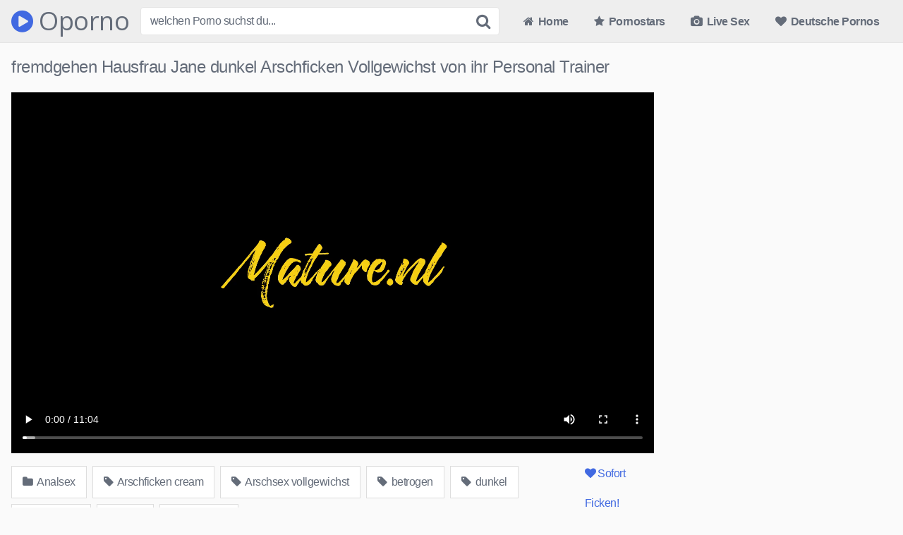

--- FILE ---
content_type: text/html; charset=UTF-8
request_url: https://oporno.net/fremdgehen-hausfrau-jane-dunkel-arschficken-vollgewichst-von-ihr-personal-trainer-276218
body_size: 14606
content:
<!DOCTYPE html>




<html dir="ltr" lang="de-DE" prefix="og: https://ogp.me/ns#" itemscope itemtype="https://schema.org/BlogPosting">
<head>
<meta charset="UTF-8">
<meta content='width=device-width, initial-scale=1.0, maximum-scale=1.0, user-scalable=0' name='viewport' />
<link rel="profile" href="https://gmpg.org/xfn/11">
<link rel="icon" href="https://oporno.net/favicon.ico">

<!-- Meta social networks -->

<!-- Meta Facebook -->
<meta property="fb:app_id" 			   content="966242223397117" />
<meta property="og:url"                content="https://oporno.net/fremdgehen-hausfrau-jane-dunkel-arschficken-vollgewichst-von-ihr-personal-trainer-276218" />
<meta property="og:type"               content="article" />
<meta property="og:title"              content="fremdgehen Hausfrau Jane dunkel Arschficken Vollgewichst von ihr Personal Trainer" />
<meta property="og:description"        content="fremdgehen Hausfrau Jane dunkel Arschficken Vollgewichst von ihr Personal Trainer" />
<meta property="og:image"              content="https://oporno.net/wp-content/uploads/2022/09/fremdgehen-hausfrau-jane-dunkel-arschficken-vollgewichst-von-ihr-personal-trainer.jpg" />
<meta property="og:image:width" 	   content="200" />
<meta property="og:image:height" 	   content="200" />

<!-- Meta Twitter -->
<meta name="twitter:card" content="summary">
<!--<meta name="twitter:site" content="@site_username">-->
<meta name="twitter:title" content="fremdgehen Hausfrau Jane dunkel Arschficken Vollgewichst von ihr Personal Trainer">
<meta name="twitter:description" content="fremdgehen Hausfrau Jane dunkel Arschficken Vollgewichst von ihr Personal Trainer">
<!--<meta name="twitter:creator" content="@creator_username">-->
<meta name="twitter:image" content="https://oporno.net/wp-content/uploads/2022/09/fremdgehen-hausfrau-jane-dunkel-arschficken-vollgewichst-von-ihr-personal-trainer.jpg">
<!--<meta name="twitter:domain" content="YourDomain.com">-->
<!-- Temp style -->

<style>
            @import url(https://fonts.googleapis.com/css?family=Open+Sans);
        .site-title a {        
        font-family: Open Sans;
        font-size: 36px;
    }
    .site-branding .logo img {
        max-width: 300px;
        max-height: 120px;
        margin-top: 0px;
        margin-left: 0px;
    }
    a,
    .site-title a i,
    .thumb-block:hover .rating-bar i,
    .categories-list .thumb-block:hover .entry-header .cat-title:before,
    .required,    
    .top-bar i:hover,
    #site-navigation > ul > li:hover > a,
    #site-navigation > ul > li:focus > a,
    #site-navigation > ul > li.current_page_item > a,
    #site-navigation > ul > li.current-menu-item > a,
    #site-navigation ul ul li a:hover,
    #filters .filters-select:after,
    .morelink i,
    .site-branding .header-search input#searchsubmit:hover,
    #filters .filters-select,
    #filters .filters-options span:hover a,
    a.tag-cloud-link:hover,
    .template-actors li a:hover,
    .video-tags a.label:hover,
    a.tag-cloud-link:focus,
    .template-actors li a:focus,
    .video-tags a.label:focus,
    .main-navigation li.my-area i,
    .thumb-block:hover .photos-count i
    .more-videos {
        color: #4169E1;
    }
    button,
    .button,
    input[type="button"],
    input[type="reset"],
    /*input[type="submit"],*/
    .label
    body #filters .label.secondary.active,
    .label.secondary:hover,    
    .widget_categories ul li a:hover,
    .comment-reply-link,    
    span.post-like a.disabled:hover,
    .sharing-buttons i:hover {
        border-color: #4169E1!important;
        background-color: #4169E1!important;
    }
    .rating-bar-meter,
    .vjs-play-progress,
    .bx-wrapper .bx-controls-direction a {
        background-color: #4169E1!important;
    }
    #video-tabs button.tab-link.active,
    .title-block,
    .widget-title,
    .page-title,
    .page .entry-title,
    .comments-title,
    .comment-reply-title,
    .morelink:hover,
    input[type="text"]:focus,
    input[type="email"]:focus,
    input[type="url"]:focus,
    input[type="password"]:focus,
    input[type="search"]:focus,
    input[type="number"]:focus,
    input[type="tel"]:focus,
    input[type="range"]:focus,
    input[type="date"]:focus,
    input[type="month"]:focus,
    input[type="week"]:focus,
    input[type="time"]:focus,
    input[type="datetime"]:focus,
    input[type="datetime-local"]:focus,
    input[type="color"]:focus,
    textarea:focus,
    .thumb-block:hover .post-thumbnail img,
    .no-thumb:hover,
    a.tag-cloud-link:hover,
    .template-actors li a:hover,
    .video-tags a.label:hover {
        border-color: #4169E1!important;
    }
    
    .logo-watermark-img {
        max-width: px;
    }

             .logo_maintain_display img {
            -webkit-filter: saturate(0);
	        filter: saturate(0);
        }
    
    .thumb-block .inner-border::after {
        -webkit-box-shadow: inset 0px 0px 0px 0px #4169E1;
        -moz-box-shadow: inset 0px 0px 0px 0px #4169E1;
        box-shadow: inset 0px 0px 0px 0px #4169E1;
    }
    .thumb-block .inner-border:hover::after {
        -webkit-box-shadow: inset 0px 0px 0px 3px #4169E1;
        -moz-box-shadow: inset 0px 0px 0px 3px #4169E1;
        box-shadow: inset 0px 0px 0px 3px #4169E1;
    }

    /* Small desktops ----------- */
    @media only screen  and (min-width : 64.001em) and (max-width : 84em) {
        #main .thumb-block {
            width: 20%!important;
        }
    }

    /* Desktops and laptops ----------- */
    @media only screen  and (min-width : 84.001em) {
        #main .thumb-block {
            width: 20%!important;
        }
    }
    
</style>
<!-- Google Analytics -->

<!-- Meta Verification -->
<meta name="google-site-verification" content="79ODvl5PI5t4Y_qOjZlqx5XtBXr4bq7bGpJ_AzKQXsc" />
<title>fremdgehen Hausfrau Jane dunkel Arschficken Vollgewichst von ihr Personal Trainer - oporno.net</title>

		<!-- All in One SEO 4.6.9.1 - aioseo.com -->
		<meta name="robots" content="max-snippet:-1, max-image-preview:large, max-video-preview:-1" />
		<link rel="canonical" href="https://oporno.net/fremdgehen-hausfrau-jane-dunkel-arschficken-vollgewichst-von-ihr-personal-trainer-276218" />
		<meta name="generator" content="All in One SEO (AIOSEO) 4.6.9.1" />
		<meta property="og:locale" content="de_DE" />
		<meta property="og:site_name" content="oPorno - Gratis Pornos und kostenlose Porno Videos ohne Anmelden | Gratis Pornos und kostenlose Porno Videos ohne Anmelden" />
		<meta property="og:type" content="article" />
		<meta property="og:title" content="fremdgehen Hausfrau Jane dunkel Arschficken Vollgewichst von ihr Personal Trainer - oporno.net" />
		<meta property="og:url" content="https://oporno.net/fremdgehen-hausfrau-jane-dunkel-arschficken-vollgewichst-von-ihr-personal-trainer-276218" />
		<meta property="article:published_time" content="2022-09-22T19:03:49+00:00" />
		<meta property="article:modified_time" content="2022-09-22T19:03:49+00:00" />
		<meta name="twitter:card" content="summary" />
		<meta name="twitter:title" content="fremdgehen Hausfrau Jane dunkel Arschficken Vollgewichst von ihr Personal Trainer - oporno.net" />
		<meta name="google" content="nositelinkssearchbox" />
		<script type="application/ld+json" class="aioseo-schema">
			{"@context":"https:\/\/schema.org","@graph":[{"@type":"Article","@id":"https:\/\/oporno.net\/fremdgehen-hausfrau-jane-dunkel-arschficken-vollgewichst-von-ihr-personal-trainer-276218#article","name":"fremdgehen Hausfrau Jane dunkel Arschficken Vollgewichst von ihr Personal Trainer - oporno.net","headline":"fremdgehen Hausfrau Jane dunkel Arschficken Vollgewichst von ihr Personal Trainer","author":{"@id":"https:\/\/oporno.net\/author\/tuber#author"},"publisher":{"@id":"https:\/\/oporno.net\/#organization"},"datePublished":"2022-09-22T19:03:49+02:00","dateModified":"2022-09-22T19:03:49+02:00","articleSection":"Analsex, Arschficken cream, Arschsex vollgewichst, betrogen, dunkel, Hausfrau, jane, Poposex, Video","mainEntityOfPage":{"@id":"https:\/\/oporno.net\/fremdgehen-hausfrau-jane-dunkel-arschficken-vollgewichst-von-ihr-personal-trainer-276218#webpage"},"isPartOf":{"@id":"https:\/\/oporno.net\/fremdgehen-hausfrau-jane-dunkel-arschficken-vollgewichst-von-ihr-personal-trainer-276218#webpage"},"image":{"@type":"ImageObject","url":"https:\/\/oporno.net\/wp-content\/uploads\/2022\/09\/fremdgehen-hausfrau-jane-dunkel-arschficken-vollgewichst-von-ihr-personal-trainer.jpg","@id":"https:\/\/oporno.net\/fremdgehen-hausfrau-jane-dunkel-arschficken-vollgewichst-von-ihr-personal-trainer-276218\/#articleImage","width":600,"height":337}},{"@type":"BreadcrumbList","@id":"https:\/\/oporno.net\/fremdgehen-hausfrau-jane-dunkel-arschficken-vollgewichst-von-ihr-personal-trainer-276218#breadcrumblist","itemListElement":[{"@type":"ListItem","@id":"https:\/\/oporno.net\/#listItem","position":1,"name":"Zu Hause"}]},{"@type":"Organization","@id":"https:\/\/oporno.net\/#organization","name":"Oporno","description":"Gratis Pornos und kostenlose Porno Videos ohne Anmelden","url":"https:\/\/oporno.net\/","logo":{"@type":"ImageObject","url":"https:\/\/oporno.net\/wp-content\/uploads\/2019\/02\/favicon.jpg","@id":"https:\/\/oporno.net\/fremdgehen-hausfrau-jane-dunkel-arschficken-vollgewichst-von-ihr-personal-trainer-276218\/#organizationLogo","width":28,"height":33},"image":{"@id":"https:\/\/oporno.net\/fremdgehen-hausfrau-jane-dunkel-arschficken-vollgewichst-von-ihr-personal-trainer-276218\/#organizationLogo"}},{"@type":"WebPage","@id":"https:\/\/oporno.net\/fremdgehen-hausfrau-jane-dunkel-arschficken-vollgewichst-von-ihr-personal-trainer-276218#webpage","url":"https:\/\/oporno.net\/fremdgehen-hausfrau-jane-dunkel-arschficken-vollgewichst-von-ihr-personal-trainer-276218","name":"fremdgehen Hausfrau Jane dunkel Arschficken Vollgewichst von ihr Personal Trainer - oporno.net","inLanguage":"de-DE","isPartOf":{"@id":"https:\/\/oporno.net\/#website"},"breadcrumb":{"@id":"https:\/\/oporno.net\/fremdgehen-hausfrau-jane-dunkel-arschficken-vollgewichst-von-ihr-personal-trainer-276218#breadcrumblist"},"author":"https:\/\/oporno.net\/fremdgehen-hausfrau-jane-dunkel-arschficken-vollgewichst-von-ihr-personal-trainer-276218#author","creator":"https:\/\/oporno.net\/fremdgehen-hausfrau-jane-dunkel-arschficken-vollgewichst-von-ihr-personal-trainer-276218#author","image":{"@type":"ImageObject","url":"https:\/\/oporno.net\/wp-content\/uploads\/2022\/09\/fremdgehen-hausfrau-jane-dunkel-arschficken-vollgewichst-von-ihr-personal-trainer.jpg","@id":"https:\/\/oporno.net\/fremdgehen-hausfrau-jane-dunkel-arschficken-vollgewichst-von-ihr-personal-trainer-276218\/#mainImage","width":600,"height":337},"primaryImageOfPage":{"@id":"https:\/\/oporno.net\/fremdgehen-hausfrau-jane-dunkel-arschficken-vollgewichst-von-ihr-personal-trainer-276218#mainImage"},"datePublished":"2022-09-22T19:03:49+02:00","dateModified":"2022-09-22T19:03:49+02:00"},{"@type":"WebSite","@id":"https:\/\/oporno.net\/#website","url":"https:\/\/oporno.net\/","name":"oPorno - Gratis Pornos und kostenlose Porno Videos ohne Anmelden","description":"Gratis Pornos und kostenlose Porno Videos ohne Anmelden","inLanguage":"de-DE","publisher":{"@id":"https:\/\/oporno.net\/#organization"}}]}
		</script>
		<!-- All in One SEO -->

<link rel="alternate" type="application/rss+xml" title="oPorno - Gratis Pornos und kostenlose Porno Videos ohne Anmelden &raquo; Feed" href="https://oporno.net/feed" />
<link rel="alternate" type="application/rss+xml" title="oPorno - Gratis Pornos und kostenlose Porno Videos ohne Anmelden &raquo; Kommentar-Feed" href="https://oporno.net/comments/feed" />
<script type="text/javascript">
/* <![CDATA[ */
window._wpemojiSettings = {"baseUrl":"https:\/\/s.w.org\/images\/core\/emoji\/14.0.0\/72x72\/","ext":".png","svgUrl":"https:\/\/s.w.org\/images\/core\/emoji\/14.0.0\/svg\/","svgExt":".svg","source":{"concatemoji":"https:\/\/oporno.net\/wp-includes\/js\/wp-emoji-release.min.js?ver=6.4.1"}};
/*! This file is auto-generated */
!function(i,n){var o,s,e;function c(e){try{var t={supportTests:e,timestamp:(new Date).valueOf()};sessionStorage.setItem(o,JSON.stringify(t))}catch(e){}}function p(e,t,n){e.clearRect(0,0,e.canvas.width,e.canvas.height),e.fillText(t,0,0);var t=new Uint32Array(e.getImageData(0,0,e.canvas.width,e.canvas.height).data),r=(e.clearRect(0,0,e.canvas.width,e.canvas.height),e.fillText(n,0,0),new Uint32Array(e.getImageData(0,0,e.canvas.width,e.canvas.height).data));return t.every(function(e,t){return e===r[t]})}function u(e,t,n){switch(t){case"flag":return n(e,"\ud83c\udff3\ufe0f\u200d\u26a7\ufe0f","\ud83c\udff3\ufe0f\u200b\u26a7\ufe0f")?!1:!n(e,"\ud83c\uddfa\ud83c\uddf3","\ud83c\uddfa\u200b\ud83c\uddf3")&&!n(e,"\ud83c\udff4\udb40\udc67\udb40\udc62\udb40\udc65\udb40\udc6e\udb40\udc67\udb40\udc7f","\ud83c\udff4\u200b\udb40\udc67\u200b\udb40\udc62\u200b\udb40\udc65\u200b\udb40\udc6e\u200b\udb40\udc67\u200b\udb40\udc7f");case"emoji":return!n(e,"\ud83e\udef1\ud83c\udffb\u200d\ud83e\udef2\ud83c\udfff","\ud83e\udef1\ud83c\udffb\u200b\ud83e\udef2\ud83c\udfff")}return!1}function f(e,t,n){var r="undefined"!=typeof WorkerGlobalScope&&self instanceof WorkerGlobalScope?new OffscreenCanvas(300,150):i.createElement("canvas"),a=r.getContext("2d",{willReadFrequently:!0}),o=(a.textBaseline="top",a.font="600 32px Arial",{});return e.forEach(function(e){o[e]=t(a,e,n)}),o}function t(e){var t=i.createElement("script");t.src=e,t.defer=!0,i.head.appendChild(t)}"undefined"!=typeof Promise&&(o="wpEmojiSettingsSupports",s=["flag","emoji"],n.supports={everything:!0,everythingExceptFlag:!0},e=new Promise(function(e){i.addEventListener("DOMContentLoaded",e,{once:!0})}),new Promise(function(t){var n=function(){try{var e=JSON.parse(sessionStorage.getItem(o));if("object"==typeof e&&"number"==typeof e.timestamp&&(new Date).valueOf()<e.timestamp+604800&&"object"==typeof e.supportTests)return e.supportTests}catch(e){}return null}();if(!n){if("undefined"!=typeof Worker&&"undefined"!=typeof OffscreenCanvas&&"undefined"!=typeof URL&&URL.createObjectURL&&"undefined"!=typeof Blob)try{var e="postMessage("+f.toString()+"("+[JSON.stringify(s),u.toString(),p.toString()].join(",")+"));",r=new Blob([e],{type:"text/javascript"}),a=new Worker(URL.createObjectURL(r),{name:"wpTestEmojiSupports"});return void(a.onmessage=function(e){c(n=e.data),a.terminate(),t(n)})}catch(e){}c(n=f(s,u,p))}t(n)}).then(function(e){for(var t in e)n.supports[t]=e[t],n.supports.everything=n.supports.everything&&n.supports[t],"flag"!==t&&(n.supports.everythingExceptFlag=n.supports.everythingExceptFlag&&n.supports[t]);n.supports.everythingExceptFlag=n.supports.everythingExceptFlag&&!n.supports.flag,n.DOMReady=!1,n.readyCallback=function(){n.DOMReady=!0}}).then(function(){return e}).then(function(){var e;n.supports.everything||(n.readyCallback(),(e=n.source||{}).concatemoji?t(e.concatemoji):e.wpemoji&&e.twemoji&&(t(e.twemoji),t(e.wpemoji)))}))}((window,document),window._wpemojiSettings);
/* ]]> */
</script>
<style id='wp-emoji-styles-inline-css' type='text/css'>

	img.wp-smiley, img.emoji {
		display: inline !important;
		border: none !important;
		box-shadow: none !important;
		height: 1em !important;
		width: 1em !important;
		margin: 0 0.07em !important;
		vertical-align: -0.1em !important;
		background: none !important;
		padding: 0 !important;
	}
</style>
<link rel='stylesheet' id='wp-block-library-css' href='https://oporno.net/wp-includes/css/dist/block-library/style.min.css?ver=6.4.1' type='text/css' media='all' />
<style id='classic-theme-styles-inline-css' type='text/css'>
/*! This file is auto-generated */
.wp-block-button__link{color:#fff;background-color:#32373c;border-radius:9999px;box-shadow:none;text-decoration:none;padding:calc(.667em + 2px) calc(1.333em + 2px);font-size:1.125em}.wp-block-file__button{background:#32373c;color:#fff;text-decoration:none}
</style>
<style id='global-styles-inline-css' type='text/css'>
body{--wp--preset--color--black: #000000;--wp--preset--color--cyan-bluish-gray: #abb8c3;--wp--preset--color--white: #ffffff;--wp--preset--color--pale-pink: #f78da7;--wp--preset--color--vivid-red: #cf2e2e;--wp--preset--color--luminous-vivid-orange: #ff6900;--wp--preset--color--luminous-vivid-amber: #fcb900;--wp--preset--color--light-green-cyan: #7bdcb5;--wp--preset--color--vivid-green-cyan: #00d084;--wp--preset--color--pale-cyan-blue: #8ed1fc;--wp--preset--color--vivid-cyan-blue: #0693e3;--wp--preset--color--vivid-purple: #9b51e0;--wp--preset--gradient--vivid-cyan-blue-to-vivid-purple: linear-gradient(135deg,rgba(6,147,227,1) 0%,rgb(155,81,224) 100%);--wp--preset--gradient--light-green-cyan-to-vivid-green-cyan: linear-gradient(135deg,rgb(122,220,180) 0%,rgb(0,208,130) 100%);--wp--preset--gradient--luminous-vivid-amber-to-luminous-vivid-orange: linear-gradient(135deg,rgba(252,185,0,1) 0%,rgba(255,105,0,1) 100%);--wp--preset--gradient--luminous-vivid-orange-to-vivid-red: linear-gradient(135deg,rgba(255,105,0,1) 0%,rgb(207,46,46) 100%);--wp--preset--gradient--very-light-gray-to-cyan-bluish-gray: linear-gradient(135deg,rgb(238,238,238) 0%,rgb(169,184,195) 100%);--wp--preset--gradient--cool-to-warm-spectrum: linear-gradient(135deg,rgb(74,234,220) 0%,rgb(151,120,209) 20%,rgb(207,42,186) 40%,rgb(238,44,130) 60%,rgb(251,105,98) 80%,rgb(254,248,76) 100%);--wp--preset--gradient--blush-light-purple: linear-gradient(135deg,rgb(255,206,236) 0%,rgb(152,150,240) 100%);--wp--preset--gradient--blush-bordeaux: linear-gradient(135deg,rgb(254,205,165) 0%,rgb(254,45,45) 50%,rgb(107,0,62) 100%);--wp--preset--gradient--luminous-dusk: linear-gradient(135deg,rgb(255,203,112) 0%,rgb(199,81,192) 50%,rgb(65,88,208) 100%);--wp--preset--gradient--pale-ocean: linear-gradient(135deg,rgb(255,245,203) 0%,rgb(182,227,212) 50%,rgb(51,167,181) 100%);--wp--preset--gradient--electric-grass: linear-gradient(135deg,rgb(202,248,128) 0%,rgb(113,206,126) 100%);--wp--preset--gradient--midnight: linear-gradient(135deg,rgb(2,3,129) 0%,rgb(40,116,252) 100%);--wp--preset--font-size--small: 13px;--wp--preset--font-size--medium: 20px;--wp--preset--font-size--large: 36px;--wp--preset--font-size--x-large: 42px;--wp--preset--spacing--20: 0.44rem;--wp--preset--spacing--30: 0.67rem;--wp--preset--spacing--40: 1rem;--wp--preset--spacing--50: 1.5rem;--wp--preset--spacing--60: 2.25rem;--wp--preset--spacing--70: 3.38rem;--wp--preset--spacing--80: 5.06rem;--wp--preset--shadow--natural: 6px 6px 9px rgba(0, 0, 0, 0.2);--wp--preset--shadow--deep: 12px 12px 50px rgba(0, 0, 0, 0.4);--wp--preset--shadow--sharp: 6px 6px 0px rgba(0, 0, 0, 0.2);--wp--preset--shadow--outlined: 6px 6px 0px -3px rgba(255, 255, 255, 1), 6px 6px rgba(0, 0, 0, 1);--wp--preset--shadow--crisp: 6px 6px 0px rgba(0, 0, 0, 1);}:where(.is-layout-flex){gap: 0.5em;}:where(.is-layout-grid){gap: 0.5em;}body .is-layout-flow > .alignleft{float: left;margin-inline-start: 0;margin-inline-end: 2em;}body .is-layout-flow > .alignright{float: right;margin-inline-start: 2em;margin-inline-end: 0;}body .is-layout-flow > .aligncenter{margin-left: auto !important;margin-right: auto !important;}body .is-layout-constrained > .alignleft{float: left;margin-inline-start: 0;margin-inline-end: 2em;}body .is-layout-constrained > .alignright{float: right;margin-inline-start: 2em;margin-inline-end: 0;}body .is-layout-constrained > .aligncenter{margin-left: auto !important;margin-right: auto !important;}body .is-layout-constrained > :where(:not(.alignleft):not(.alignright):not(.alignfull)){max-width: var(--wp--style--global--content-size);margin-left: auto !important;margin-right: auto !important;}body .is-layout-constrained > .alignwide{max-width: var(--wp--style--global--wide-size);}body .is-layout-flex{display: flex;}body .is-layout-flex{flex-wrap: wrap;align-items: center;}body .is-layout-flex > *{margin: 0;}body .is-layout-grid{display: grid;}body .is-layout-grid > *{margin: 0;}:where(.wp-block-columns.is-layout-flex){gap: 2em;}:where(.wp-block-columns.is-layout-grid){gap: 2em;}:where(.wp-block-post-template.is-layout-flex){gap: 1.25em;}:where(.wp-block-post-template.is-layout-grid){gap: 1.25em;}.has-black-color{color: var(--wp--preset--color--black) !important;}.has-cyan-bluish-gray-color{color: var(--wp--preset--color--cyan-bluish-gray) !important;}.has-white-color{color: var(--wp--preset--color--white) !important;}.has-pale-pink-color{color: var(--wp--preset--color--pale-pink) !important;}.has-vivid-red-color{color: var(--wp--preset--color--vivid-red) !important;}.has-luminous-vivid-orange-color{color: var(--wp--preset--color--luminous-vivid-orange) !important;}.has-luminous-vivid-amber-color{color: var(--wp--preset--color--luminous-vivid-amber) !important;}.has-light-green-cyan-color{color: var(--wp--preset--color--light-green-cyan) !important;}.has-vivid-green-cyan-color{color: var(--wp--preset--color--vivid-green-cyan) !important;}.has-pale-cyan-blue-color{color: var(--wp--preset--color--pale-cyan-blue) !important;}.has-vivid-cyan-blue-color{color: var(--wp--preset--color--vivid-cyan-blue) !important;}.has-vivid-purple-color{color: var(--wp--preset--color--vivid-purple) !important;}.has-black-background-color{background-color: var(--wp--preset--color--black) !important;}.has-cyan-bluish-gray-background-color{background-color: var(--wp--preset--color--cyan-bluish-gray) !important;}.has-white-background-color{background-color: var(--wp--preset--color--white) !important;}.has-pale-pink-background-color{background-color: var(--wp--preset--color--pale-pink) !important;}.has-vivid-red-background-color{background-color: var(--wp--preset--color--vivid-red) !important;}.has-luminous-vivid-orange-background-color{background-color: var(--wp--preset--color--luminous-vivid-orange) !important;}.has-luminous-vivid-amber-background-color{background-color: var(--wp--preset--color--luminous-vivid-amber) !important;}.has-light-green-cyan-background-color{background-color: var(--wp--preset--color--light-green-cyan) !important;}.has-vivid-green-cyan-background-color{background-color: var(--wp--preset--color--vivid-green-cyan) !important;}.has-pale-cyan-blue-background-color{background-color: var(--wp--preset--color--pale-cyan-blue) !important;}.has-vivid-cyan-blue-background-color{background-color: var(--wp--preset--color--vivid-cyan-blue) !important;}.has-vivid-purple-background-color{background-color: var(--wp--preset--color--vivid-purple) !important;}.has-black-border-color{border-color: var(--wp--preset--color--black) !important;}.has-cyan-bluish-gray-border-color{border-color: var(--wp--preset--color--cyan-bluish-gray) !important;}.has-white-border-color{border-color: var(--wp--preset--color--white) !important;}.has-pale-pink-border-color{border-color: var(--wp--preset--color--pale-pink) !important;}.has-vivid-red-border-color{border-color: var(--wp--preset--color--vivid-red) !important;}.has-luminous-vivid-orange-border-color{border-color: var(--wp--preset--color--luminous-vivid-orange) !important;}.has-luminous-vivid-amber-border-color{border-color: var(--wp--preset--color--luminous-vivid-amber) !important;}.has-light-green-cyan-border-color{border-color: var(--wp--preset--color--light-green-cyan) !important;}.has-vivid-green-cyan-border-color{border-color: var(--wp--preset--color--vivid-green-cyan) !important;}.has-pale-cyan-blue-border-color{border-color: var(--wp--preset--color--pale-cyan-blue) !important;}.has-vivid-cyan-blue-border-color{border-color: var(--wp--preset--color--vivid-cyan-blue) !important;}.has-vivid-purple-border-color{border-color: var(--wp--preset--color--vivid-purple) !important;}.has-vivid-cyan-blue-to-vivid-purple-gradient-background{background: var(--wp--preset--gradient--vivid-cyan-blue-to-vivid-purple) !important;}.has-light-green-cyan-to-vivid-green-cyan-gradient-background{background: var(--wp--preset--gradient--light-green-cyan-to-vivid-green-cyan) !important;}.has-luminous-vivid-amber-to-luminous-vivid-orange-gradient-background{background: var(--wp--preset--gradient--luminous-vivid-amber-to-luminous-vivid-orange) !important;}.has-luminous-vivid-orange-to-vivid-red-gradient-background{background: var(--wp--preset--gradient--luminous-vivid-orange-to-vivid-red) !important;}.has-very-light-gray-to-cyan-bluish-gray-gradient-background{background: var(--wp--preset--gradient--very-light-gray-to-cyan-bluish-gray) !important;}.has-cool-to-warm-spectrum-gradient-background{background: var(--wp--preset--gradient--cool-to-warm-spectrum) !important;}.has-blush-light-purple-gradient-background{background: var(--wp--preset--gradient--blush-light-purple) !important;}.has-blush-bordeaux-gradient-background{background: var(--wp--preset--gradient--blush-bordeaux) !important;}.has-luminous-dusk-gradient-background{background: var(--wp--preset--gradient--luminous-dusk) !important;}.has-pale-ocean-gradient-background{background: var(--wp--preset--gradient--pale-ocean) !important;}.has-electric-grass-gradient-background{background: var(--wp--preset--gradient--electric-grass) !important;}.has-midnight-gradient-background{background: var(--wp--preset--gradient--midnight) !important;}.has-small-font-size{font-size: var(--wp--preset--font-size--small) !important;}.has-medium-font-size{font-size: var(--wp--preset--font-size--medium) !important;}.has-large-font-size{font-size: var(--wp--preset--font-size--large) !important;}.has-x-large-font-size{font-size: var(--wp--preset--font-size--x-large) !important;}
.wp-block-navigation a:where(:not(.wp-element-button)){color: inherit;}
:where(.wp-block-post-template.is-layout-flex){gap: 1.25em;}:where(.wp-block-post-template.is-layout-grid){gap: 1.25em;}
:where(.wp-block-columns.is-layout-flex){gap: 2em;}:where(.wp-block-columns.is-layout-grid){gap: 2em;}
.wp-block-pullquote{font-size: 1.5em;line-height: 1.6;}
</style>
<link rel='stylesheet' id='pure-css' href='https://oporno.net/wp-content/plugins/autocomplete-wizard/css/pure.css?ver=6.4.1' type='text/css' media='all' />
<link rel='stylesheet' id='wpst-font-awesome-css' href='https://oporno.net/wp-content/themes/kingtube/assets/stylesheets/font-awesome/css/font-awesome.min.css?ver=4.7.0' type='text/css' media='all' />
<link rel='stylesheet' id='wpst-style-css' href='https://oporno.net/wp-content/themes/kingtube/style.css?ver=1.2.4' type='text/css' media='all' />
<script type="text/javascript" src="https://oporno.net/wp-includes/js/jquery/jquery.min.js?ver=3.7.1" id="jquery-core-js"></script>
<script type="text/javascript" src="https://oporno.net/wp-includes/js/jquery/jquery-migrate.min.js?ver=3.4.1" id="jquery-migrate-js"></script>

<!-- OG: 3.2.4 --><link rel="image_src" href="https://oporno.net/wp-content/uploads/2022/09/fremdgehen-hausfrau-jane-dunkel-arschficken-vollgewichst-von-ihr-personal-trainer.jpg"><meta name="msapplication-TileImage" content="https://oporno.net/wp-content/uploads/2022/09/fremdgehen-hausfrau-jane-dunkel-arschficken-vollgewichst-von-ihr-personal-trainer.jpg">
<meta property="og:image" content="https://oporno.net/wp-content/uploads/2022/09/fremdgehen-hausfrau-jane-dunkel-arschficken-vollgewichst-von-ihr-personal-trainer.jpg"><meta property="og:image:secure_url" content="https://oporno.net/wp-content/uploads/2022/09/fremdgehen-hausfrau-jane-dunkel-arschficken-vollgewichst-von-ihr-personal-trainer.jpg"><meta property="og:image:width" content="600"><meta property="og:image:height" content="337"><meta property="og:image:alt" content="fremdgehen-hausfrau-jane-dunkel-arschficken-vollgewichst-von-ihr-personal-trainer"><meta property="og:image:type" content="image/jpeg"><meta property="og:description" content="fremdgehen Hausfrau Jane dunkel Arschficken Vollgewichst von ihr Personal Trainer"><meta property="og:type" content="video"><meta property="og:locale" content="de_DE"><meta property="og:site_name" content="oPorno - Gratis Pornos und kostenlose Porno Videos ohne Anmelden"><meta property="og:title" content="fremdgehen Hausfrau Jane dunkel Arschficken Vollgewichst von ihr Personal Trainer"><meta property="og:url" content="https://oporno.net/fremdgehen-hausfrau-jane-dunkel-arschficken-vollgewichst-von-ihr-personal-trainer-276218"><meta property="og:updated_time" content="2022-09-22T21:03:49+02:00">
<meta property="article:tag" content="Arschficken cream"><meta property="article:tag" content="Arschsex vollgewichst"><meta property="article:tag" content="betrogen"><meta property="article:tag" content="dunkel"><meta property="article:tag" content="Hausfrau"><meta property="article:tag" content="jane"><meta property="article:tag" content="Poposex"><meta property="article:published_time" content="2022-09-22T19:03:49+00:00"><meta property="article:modified_time" content="2022-09-22T19:03:49+00:00"><meta property="article:section" content="Analsex"><meta property="article:author:username" content="tuber">
<meta property="twitter:partner" content="ogwp"><meta property="twitter:card" content="summary_large_image"><meta property="twitter:image" content="https://oporno.net/wp-content/uploads/2022/09/fremdgehen-hausfrau-jane-dunkel-arschficken-vollgewichst-von-ihr-personal-trainer.jpg"><meta property="twitter:image:alt" content="fremdgehen-hausfrau-jane-dunkel-arschficken-vollgewichst-von-ihr-personal-trainer"><meta property="twitter:title" content="fremdgehen Hausfrau Jane dunkel Arschficken Vollgewichst von ihr Personal Trainer"><meta property="twitter:description" content="fremdgehen Hausfrau Jane dunkel Arschficken Vollgewichst von ihr Personal Trainer"><meta property="twitter:url" content="https://oporno.net/fremdgehen-hausfrau-jane-dunkel-arschficken-vollgewichst-von-ihr-personal-trainer-276218">
<meta itemprop="image" content="https://oporno.net/wp-content/uploads/2022/09/fremdgehen-hausfrau-jane-dunkel-arschficken-vollgewichst-von-ihr-personal-trainer.jpg"><meta itemprop="name" content="fremdgehen Hausfrau Jane dunkel Arschficken Vollgewichst von ihr Personal Trainer"><meta itemprop="description" content="fremdgehen Hausfrau Jane dunkel Arschficken Vollgewichst von ihr Personal Trainer"><meta itemprop="datePublished" content="2022-09-22"><meta itemprop="dateModified" content="2022-09-22T19:03:49+00:00"><meta itemprop="author" content="tuber">
<meta property="profile:username" content="tuber">
<!-- /OG -->

<link rel="https://api.w.org/" href="https://oporno.net/wp-json/" /><link rel="alternate" type="application/json" href="https://oporno.net/wp-json/wp/v2/posts/276218" /><link rel="EditURI" type="application/rsd+xml" title="RSD" href="https://oporno.net/xmlrpc.php?rsd" />
<meta name="generator" content="WordPress 6.4.1" />
<link rel='shortlink' href='https://oporno.net/?p=276218' />
<link rel="alternate" type="application/json+oembed" href="https://oporno.net/wp-json/oembed/1.0/embed?url=https%3A%2F%2Foporno.net%2Ffremdgehen-hausfrau-jane-dunkel-arschficken-vollgewichst-von-ihr-personal-trainer-276218" />
<link rel="alternate" type="text/xml+oembed" href="https://oporno.net/wp-json/oembed/1.0/embed?url=https%3A%2F%2Foporno.net%2Ffremdgehen-hausfrau-jane-dunkel-arschficken-vollgewichst-von-ihr-personal-trainer-276218&#038;format=xml" />
<script id='nitro-telemetry-meta' nitro-exclude>window.NPTelemetryMetadata={missReason: (!window.NITROPACK_STATE ? 'cache not found' : 'hit'),pageType: 'post',isEligibleForOptimization: true,}</script><script id='nitro-generic' nitro-exclude>(()=>{window.NitroPack=window.NitroPack||{coreVersion:"na",isCounted:!1};let e=document.createElement("script");if(e.src="https://nitroscripts.com/AMOVrgUeuEesxGyaEdTuMczKsZTYFzeo",e.async=!0,e.id="nitro-script",document.head.appendChild(e),!window.NitroPack.isCounted){window.NitroPack.isCounted=!0;let t=()=>{navigator.sendBeacon("https://to.getnitropack.com/p",JSON.stringify({siteId:"AMOVrgUeuEesxGyaEdTuMczKsZTYFzeo",url:window.location.href,isOptimized:!!window.IS_NITROPACK,coreVersion:"na",missReason:window.NPTelemetryMetadata?.missReason||"",pageType:window.NPTelemetryMetadata?.pageType||"",isEligibleForOptimization:!!window.NPTelemetryMetadata?.isEligibleForOptimization}))};(()=>{let e=()=>new Promise(e=>{"complete"===document.readyState?e():window.addEventListener("load",e)}),i=()=>new Promise(e=>{document.prerendering?document.addEventListener("prerenderingchange",e,{once:!0}):e()}),a=async()=>{await i(),await e(),t()};a()})(),window.addEventListener("pageshow",e=>{if(e.persisted){let i=document.prerendering||self.performance?.getEntriesByType?.("navigation")[0]?.activationStart>0;"visible"!==document.visibilityState||i||t()}})}})();</script></head>

<body class="post-template-default single single-post postid-276218 single-format-video">
<div id="page">
	<a class="skip-link screen-reader-text" href="#content">Skip to content</a>

	<header id="masthead" class="site-header" role="banner">
		
		<div class="site-branding row">
			<div class="logo">
															<p class="site-title"><a href="https://oporno.net/" rel="home"><i class="fa fa-play-circle"></i> Oporno</a></p>
										
												
			</div>
							<div class="header-search ">
    <form method="get" id="searchform" action="https://oporno.net/">        
                    <input class="input-group-field" value="welchen Porno suchst du..." name="s" id="s" onfocus="if (this.value == 'welchen Porno suchst du...') {this.value = '';}" onblur="if (this.value == '') {this.value = 'welchen Porno suchst du...';}" type="text" />
                
        <input class="fa-input" type="submit" id="searchsubmit" value="&#xf002;" />        
    </form>
</div>
						<div class="clear"></div>

			<nav id="site-navigation" class="main-navigation" role="navigation">
				<div id="head-mobile"></div>
				<div class="button-nav"></div>			
				<ul id="menu-main-menu" class="menu"><li id="menu-item-226740" class="menu-item menu-item-type-custom menu-item-object-custom menu-item-home menu-item-226740"><a href="https://oporno.net/"><i class="fa fa-home"></i> Home</a></li>
<li id="menu-item-226741" class="menu-item menu-item-type-custom menu-item-object-custom menu-item-226741"><a href="https://oporno.net/porno-stars"><i class="fa fa-star"></i> Pornostars</a></li>
<li id="menu-item-68833" class="menu-item menu-item-type-custom menu-item-object-custom menu-item-68833"><a href="https://oporno.net/live-sex"><i class="fa fa-camera"></i> Live Sex</a></li>
<li id="menu-item-288221" class="menu-item menu-item-type-taxonomy menu-item-object-category menu-item-288221"><a href="https://oporno.net/deutsche"><i class="fa fa-heart"></i>  Deutsche Pornos</a></li>
</ul>			</nav><!-- #site-navigation -->
			<div class="clear"></div>

		</div><!-- .site-branding -->
		
		<div class="clear"></div>
		
	</header><!-- #masthead -->

	
	<div id="content" class="site-content row">

		
<div id="primary" class="content-area">
	<main id="main" class="site-main" role="main">

	
<article id="post-276218" class="post-276218 post type-post status-publish format-video has-post-thumbnail hentry category-analsex tag-arschficken-cream tag-arschsex-vollgewichst tag-betrogen tag-dunkel tag-hausfrau tag-jane tag-poposex post_format-post-format-video" itemprop="video" itemscope itemtype="http://schema.org/VideoObject">	

	<header class="entry-header">
		<h1>fremdgehen Hausfrau Jane dunkel Arschficken Vollgewichst von ihr Personal Trainer</h1>	</header><!-- .entry-header -->

	<div class="entry-content">
		
<div class="video-player-area with-sidebar-ads">

    <div class="video-player">
        <meta itemprop="author" content="tuber" />
        <meta itemprop="name" content="fremdgehen Hausfrau Jane dunkel Arschficken Vollgewichst von ihr Personal Trainer" />
                    <meta itemprop="description" content="fremdgehen Hausfrau Jane dunkel Arschficken Vollgewichst von ihr Personal Trainer" />
                <meta itemprop="duration" content="P0DT0H11M0S" />
        <meta itemprop="thumbnailUrl" content="https://oporno.net/wp-content/uploads/2022/09/fremdgehen-hausfrau-jane-dunkel-arschficken-vollgewichst-von-ihr-personal-trainer-320x180.jpg" />
                    <meta itemprop="contentURL" content="https://cdn33.net/mp4/2022/09/39bcfc4d873671986e3dc1ac8d0176fc.mp4" />
                <meta itemprop="uploadDate" content="2022-09-22T21:03:49+02:00" />

                    <div class="responsive-player">
                <video id="wpst-video" class="video-js vjs-big-play-centered" controls preload="auto" width="640" height="264" poster="https://oporno.net/wp-content/uploads/2022/09/fremdgehen-hausfrau-jane-dunkel-arschficken-vollgewichst-von-ihr-personal-trainer.jpg"><source src="https://cdn33.net/mp4/2022/09/39bcfc4d873671986e3dc1ac8d0176fc.mp4" type="video/mp4"></video>            </div>
        
        <!-- Inside video player advertising -->
                        
    </div>
    
    <!-- Video infos -->
    <div class="video-infos">
        <div class="video-infos-left">

   <!-- Video tags -->
            <div class="video-tags">
            <div class="tags-list"><a href="https://oporno.net/analsex" class="label" title="Analsex"><i class="fa fa-folder"></i> Analsex</a><a href="https://oporno.net/arschficken-cream" class="label" title="Arschficken cream"><i class="fa fa-tag"></i> Arschficken cream</a><a href="https://oporno.net/arschsex-vollgewichst" class="label" title="Arschsex vollgewichst"><i class="fa fa-tag"></i> Arschsex vollgewichst</a><a href="https://oporno.net/betrogen" class="label" title="betrogen"><i class="fa fa-tag"></i> betrogen</a><a href="https://oporno.net/dunkel" class="label" title="dunkel"><i class="fa fa-tag"></i> dunkel</a><a href="https://oporno.net/hausfrau" class="label" title="Hausfrau"><i class="fa fa-tag"></i> Hausfrau</a><a href="https://oporno.net/jane" class="label" title="jane"><i class="fa fa-tag"></i> jane</a><a href="https://oporno.net/poposex" class="label" title="Poposex"><i class="fa fa-tag"></i> Poposex</a></div>        </div>
    

 
          
<!--                  <div class="likes"><span class="likes_count">0</span> likes</div>
             -->
        </div>

        <div class="video-infos-right">

                         <div id="rating">
                    <span id="video-rate"><span class="like"><span id="more"><a rel="nofollow" href="https://wixnm.com/ho/trm.php?t=113571628" target="_blank"><i class="fa fa-heart"></i>Sofort Ficken!</a></span></span></span>
                   <!-- <span id="video-rate"><span class="post-like"><a class="button" href="#" data-post_id="276218" data-post_like="like"><span class="like" title="I like it"><span id="more"><i class="fa fa-heart"></i> Like it</span></a></span></span>
                     -->
                </div>
             
                    </div>
    </div>
    <div class="clear"></div>
    <!-- Description -->
    

 

    <!-- Under video advertising -->
        <!-- Under video mobile advertising -->
    </div>
		<div class="sidebar-ads">

<iframe src="https://wixnm.com/yt.php?master_id=44232617" width="300px" height="250px" scrolling="no" frameborder="0"></iframe>

<iframe src="https://wixnm.com/yt.php?master_id=51202210" width="300px" height="250px" scrolling="no" frameborder="0"></iframe>

<script type="text/javascript">
  atOptions = {
    'key' : 'b64d81e10528320047eb215bde788310',
    'format' : 'iframe',
    'height' : 250,
    'width' : 300,
    'params' : {}
  };
</script>
<script type="text/javascript" src="//cordglacier.com/b64d81e10528320047eb215bde788310/invoke.js"></script>


</div>
	</div><!-- .entry-content -->

	<div class="under-video-block videos-list">    
                <h2>Ähnliche Filme</h2>
        <article id="post-299255" class="thumb-block full-width post-299255 post type-post status-publish format-video has-post-thumbnail hentry category-analsex tag-amateur tag-anal tag-arschfick tag-arschloch-ficken tag-bbw tag-dicke-frau tag-doggystyle tag-fett tag-grosser-arsch tag-hausfrau tag-milf tag-mollig tag-pov tag-reif post_format-post-format-video">
	<a href="https://oporno.net/reife-dicke-frau-in-den-arsch-geflickt-299255" title="Reife dicke Frau in den Arsch geflickt">

		<!-- Trailer -->
		
		
			<!-- Thumbnail -->
			<div class="post-thumbnail " >
				<div class="inner-border"><img data-src="https://oporno.net/wp-content/uploads/2025/09/reife-dicke-frau-in-den-arsch-geflickt-640x360.jpg" alt="Reife dicke Frau in den Arsch geflickt" src="https://oporno.net/wp-content/themes/kingtube/assets/img/px.gif"></div>				

				
				<span class="duration"><i class="fa fa-clock-o"></i> 13:00</span>			</div>

		
		<header class="entry-header">		
			<span>Reife dicke Frau in den Arsch geflickt</span>
		</header><!-- .entry-header -->
	</a>
</article><!-- #post-## -->
<article id="post-299150" class="thumb-block full-width post-299150 post type-post status-publish format-video has-post-thumbnail hentry category-analsex category-junge-frauen tag-erste-mal-arschsex post_format-post-format-video">
	<a href="https://oporno.net/das-erste-mal-arschsex-fuer-die-18-jaehrige-spanierin-299150" title="Das erste mal Arschsex für die 18 Jährige Spanierin">

		<!-- Trailer -->
		
		
			<!-- Thumbnail -->
			<div class="post-thumbnail " >
				<div class="inner-border"><img data-src="https://oporno.net/wp-content/uploads/2025/08/das-erste-mal-arschsex-fuer-die-18-jaehrige-spanierin.jpg" alt="Das erste mal Arschsex für die 18 Jährige Spanierin" src="https://oporno.net/wp-content/themes/kingtube/assets/img/px.gif"></div>				

				
				<span class="duration"><i class="fa fa-clock-o"></i> 24:00</span>			</div>

		
		<header class="entry-header">		
			<span>Das erste mal Arschsex für die 18 Jährige Spanierin</span>
		</header><!-- .entry-header -->
	</a>
</article><!-- #post-## -->
<article id="post-299135" class="thumb-block full-width post-299135 post type-post status-publish format-video has-post-thumbnail hentry category-analsex category-blondinen category-junge-frauen post_format-post-format-video">
	<a href="https://oporno.net/dumm-fickt-gut-blondes-dummchen-glaubt-mir-alles-gg-299135" title="Dumm Fickt gut &#8211; Blondes Dummchen glaubt mir alles GG">

		<!-- Trailer -->
		
		
			<!-- Thumbnail -->
			<div class="post-thumbnail " >
				<div class="inner-border"><img data-src="https://oporno.net/wp-content/uploads/2025/08/dumm-fickt-gut-blondes-dummchen-glaubt-mir-alles-gg-640x360.jpg" alt="Dumm Fickt gut &#8211; Blondes Dummchen glaubt mir alles GG" src="https://oporno.net/wp-content/themes/kingtube/assets/img/px.gif"></div>				

				
				<span class="duration"><i class="fa fa-clock-o"></i> 25:00</span>			</div>

		
		<header class="entry-header">		
			<span>Dumm Fickt gut &#8211; Blondes Dummchen glaubt mir alles GG</span>
		</header><!-- .entry-header -->
	</a>
</article><!-- #post-## -->
<article id="post-299118" class="thumb-block full-width post-299118 post type-post status-publish format-video has-post-thumbnail hentry category-analsex post_format-post-format-video">
	<a href="https://oporno.net/meine-chefin-laesst-mich-ihren-arsch-ficken-299118" title="Meine Chefin lässt mich ihren Arsch ficken">

		<!-- Trailer -->
		
		
						
		
			<div class="post-thumbnail video-with-trailer">
				<video class="wpst-trailer" preload="none" muted loop poster="https://oporno.net/wp-content/uploads/2025/08/meine-chefin-laesst-mich-ihren-arsch-ficken-640x360.jpg">
					<source src="https://cdn33.net/pre/2025/08/pre_bbd2c1bbe2aab2fe26b58e012a35f2b9.mp4" type='video/mp4;' />
				</video> 

				
				<span class="duration"><i class="fa fa-clock-o"></i> 25:00</span>			</div>

		
		<header class="entry-header">		
			<span>Meine Chefin lässt mich ihren Arsch ficken</span>
		</header><!-- .entry-header -->
	</a>
</article><!-- #post-## -->
<article id="post-299100" class="thumb-block full-width post-299100 post type-post status-publish format-video has-post-thumbnail hentry category-analsex category-omas post_format-post-format-video">
	<a href="https://oporno.net/kleine-oma-die-gut-blasen-kann-den-arsch-zerfickt-299100" title="Kleine Oma die gut Blasen kann den Arsch zerfickt">

		<!-- Trailer -->
		
		
						
		
			<div class="post-thumbnail video-with-trailer">
				<video class="wpst-trailer" preload="none" muted loop poster="https://oporno.net/wp-content/uploads/2025/08/kleine-oma-die-gut-blasen-kann-den-arsch-zerfickt-640x360.jpg">
					<source src="https://cdn33.net/pre/2025/08/pre_3bc3280b4921b61aed2df117be9e12ec.mp4" type='video/mp4;' />
				</video> 

				
				<span class="duration"><i class="fa fa-clock-o"></i> 15:00</span>			</div>

		
		<header class="entry-header">		
			<span>Kleine Oma die gut Blasen kann den Arsch zerfickt</span>
		</header><!-- .entry-header -->
	</a>
</article><!-- #post-## -->
<article id="post-298751" class="thumb-block full-width post-298751 post type-post status-publish format-video has-post-thumbnail hentry category-analsex category-junge-frauen category-lesben-pornofilme post_format-post-format-video">
	<a href="https://oporno.net/blonde-lesben-freundin-mit-dildo-in-den-arsch-gefickt-298751" title="Blonde Lesben Freundin mit Dildo  in den Arsch gefickt">

		<!-- Trailer -->
		
		
						
		
			<div class="post-thumbnail video-with-trailer">
				<video class="wpst-trailer" preload="none" muted loop poster="https://oporno.net/wp-content/uploads/2025/04/blonde-lesben-freundin-mit-dildo-in-den-arsch-gefickt.jpg">
					<source src="https://cdn33.net/pre/2025/04/pre_092161e24392f89aa96de2e92d24f110.mp4" type='video/mp4;' />
				</video> 

				
				<span class="duration"><i class="fa fa-clock-o"></i> 20:00</span>			</div>

		
		<header class="entry-header">		
			<span>Blonde Lesben Freundin mit Dildo  in den Arsch gefickt</span>
		</header><!-- .entry-header -->
	</a>
</article><!-- #post-## -->
<article id="post-298757" class="thumb-block full-width post-298757 post type-post status-publish format-video has-post-thumbnail hentry category-analsex category-im-freien post_format-post-format-video">
	<a href="https://oporno.net/geile-fremd-arsch-fickerin-298757" title="Geile Fremd-Arsch-Fickerin">

		<!-- Trailer -->
		
		
						
		
			<div class="post-thumbnail video-with-trailer">
				<video class="wpst-trailer" preload="none" muted loop poster="https://oporno.net/wp-content/uploads/2025/04/sie-ist-so-geil-das-sie-sich-von-einem-fremden-in-den-arsch-ficken-laesst-640x360.jpg">
					<source src="https://cdn33.net/pre/2025/04/pre_1ac730d2b65ffe4df4709c868d6ae1c3.mp4" type='video/mp4;' />
				</video> 

				
				<span class="duration"><i class="fa fa-clock-o"></i> 10:00</span>			</div>

		
		<header class="entry-header">		
			<span>Geile Fremd-Arsch-Fickerin</span>
		</header><!-- .entry-header -->
	</a>
</article><!-- #post-## -->
<article id="post-298708" class="thumb-block full-width post-298708 post type-post status-publish format-video has-post-thumbnail hentry category-analsex category-omas tag-grosse-haenge-titten post_format-post-format-video">
	<a href="https://oporno.net/78-jahre-alte-anal-geile-oma-298708" title="78 Jahre alte Anal geile Oma">

		<!-- Trailer -->
		
		
						
		
			<div class="post-thumbnail video-with-trailer">
				<video class="wpst-trailer" preload="none" muted loop poster="https://oporno.net/wp-content/uploads/2025/04/78-jahre-alte-anal-geile-oma-640x360.jpg">
					<source src="https://cdn33.net/pre/2025/04/pre_8464dca34c3fa6e71be18101675e4183.mp4" type='video/mp4;' />
				</video> 

				
				<span class="duration"><i class="fa fa-clock-o"></i> 15:00</span>			</div>

		
		<header class="entry-header">		
			<span>78 Jahre alte Anal geile Oma</span>
		</header><!-- .entry-header -->
	</a>
</article><!-- #post-## -->
<article id="post-298665" class="thumb-block full-width post-298665 post type-post status-publish format-video has-post-thumbnail hentry category-analsex post_format-post-format-video">
	<a href="https://oporno.net/dein-schwanz-ist-viel-zu-dick-fuer-mein-enges-arschloch-298665" title="Dein Schwanz ist viel zu dick für mein enges Arschloch">

		<!-- Trailer -->
		
		
						
		
			<div class="post-thumbnail video-with-trailer">
				<video class="wpst-trailer" preload="none" muted loop poster="https://oporno.net/wp-content/uploads/2025/04/dein-schwanz-ist-viel-zu-dick-fuer-mein-enges-arschloch-640x360.jpg">
					<source src="https://cdn33.net/pre/2025/04/pre_773e5471d327667c979e4273f22f3ab9.mp4" type='video/mp4;' />
				</video> 

				
				<span class="duration"><i class="fa fa-clock-o"></i> 12:00</span>			</div>

		
		<header class="entry-header">		
			<span>Dein Schwanz ist viel zu dick für mein enges Arschloch</span>
		</header><!-- .entry-header -->
	</a>
</article><!-- #post-## -->
<article id="post-298643" class="thumb-block full-width post-298643 post type-post status-publish format-video has-post-thumbnail hentry category-analsex category-junge-frauen post_format-post-format-video">
	<a href="https://oporno.net/mein-arsch-wird-nie-wieder-so-sein-wie-vorher-298643" title="Mein Arsch wird nie wieder so sein wie vorher">

		<!-- Trailer -->
		
		
						
		
			<div class="post-thumbnail video-with-trailer">
				<video class="wpst-trailer" preload="none" muted loop poster="https://oporno.net/wp-content/uploads/2025/04/mein-arsch-wird-nie-wieder-so-sein-wie-vorher-640x360.jpg">
					<source src="https://cdn33.net/pre/2025/04/pre_976941dcc7267a0c65078d0a7420722a.mp4" type='video/mp4;' />
				</video> 

				
				<span class="duration"><i class="fa fa-clock-o"></i> 27:00</span>			</div>

		
		<header class="entry-header">		
			<span>Mein Arsch wird nie wieder so sein wie vorher</span>
		</header><!-- .entry-header -->
	</a>
</article><!-- #post-## -->
<article id="post-298507" class="thumb-block full-width post-298507 post type-post status-publish format-video has-post-thumbnail hentry category-analsex category-junge-frauen category-kleine-titten post_format-post-format-video">
	<a href="https://oporno.net/gelangweilte-stiefschwester-in-den-arsch-gefickt-298507" title="Gelangweilte Stiefschwester in den Arsch gefickt">

		<!-- Trailer -->
		
		
						
		
			<div class="post-thumbnail video-with-trailer">
				<video class="wpst-trailer" preload="none" muted loop poster="https://oporno.net/wp-content/uploads/2025/03/gelangweilte-stiefschwester-in-den-arsch-gefickt-640x360.jpg">
					<source src="https://cdn33.net/pre/2025/03/pre_73a2e862976fe826d54b22612801a7ad.mp4" type='video/mp4;' />
				</video> 

				
				<span class="duration"><i class="fa fa-clock-o"></i> 22:00</span>			</div>

		
		<header class="entry-header">		
			<span>Gelangweilte Stiefschwester in den Arsch gefickt</span>
		</header><!-- .entry-header -->
	</a>
</article><!-- #post-## -->
<article id="post-298456" class="thumb-block full-width post-298456 post type-post status-publish format-video has-post-thumbnail hentry category-analsex category-lesben-pornofilme post_format-post-format-video">
	<a href="https://oporno.net/was-hast-du-vor-mit-dem-fetten-metal-dildo-298456" title="Was hast du vor mit dem fetten Metal Dildo">

		<!-- Trailer -->
		
		
						
		
			<div class="post-thumbnail video-with-trailer">
				<video class="wpst-trailer" preload="none" muted loop poster="https://oporno.net/wp-content/uploads/2025/03/was-hast-du-vor-mit-dem-fetten-metal-dildo-640x360.jpg">
					<source src="https://cdn33.net/pre/2025/03/pre_944ad07f82feaea3b49e5a29c1521f7b.mp4" type='video/mp4;' />
				</video> 

				
				<span class="duration"><i class="fa fa-clock-o"></i> 05:00</span>			</div>

		
		<header class="entry-header">		
			<span>Was hast du vor mit dem fetten Metal Dildo</span>
		</header><!-- .entry-header -->
	</a>
</article><!-- #post-## -->
<article id="post-298387" class="thumb-block full-width post-298387 post type-post status-publish format-video has-post-thumbnail hentry category-analsex category-junge-frauen post_format-post-format-video">
	<a href="https://oporno.net/wuerdest-du-uns-in-den-arsch-ficken-298387" title="Würdest du uns in den Arsch ficken?">

		<!-- Trailer -->
		
		
						
		
			<div class="post-thumbnail video-with-trailer">
				<video class="wpst-trailer" preload="none" muted loop poster="https://oporno.net/wp-content/uploads/2025/02/wuerdest-du-uns-in-den-arsch-ficken-640x360.jpg">
					<source src="https://cdn33.net/pre/2025/02/pre_764331cb9b922381b2caa768dfca8ad0.mp4" type='video/mp4;' />
				</video> 

				
				<span class="duration"><i class="fa fa-clock-o"></i> 23:00</span>			</div>

		
		<header class="entry-header">		
			<span>Würdest du uns in den Arsch ficken?</span>
		</header><!-- .entry-header -->
	</a>
</article><!-- #post-## -->
<article id="post-298311" class="thumb-block full-width post-298311 post type-post status-publish format-video has-post-thumbnail hentry category-analsex category-reife-frauen post_format-post-format-video">
	<a href="https://oporno.net/endlich-mal-jemand-der-meinen-reifen-arsch-fickt-298311" title="Endlich mal jemand der meinen reifen Arsch fickt">

		<!-- Trailer -->
		
		
						
		
			<div class="post-thumbnail video-with-trailer">
				<video class="wpst-trailer" preload="none" muted loop poster="https://oporno.net/wp-content/uploads/2025/02/endlich-mal-jemand-der-meinen-reifen-arsch-fickt.jpg">
					<source src="https://cdn33.net/pre/2025/02/pre_25994b7990ffb91407955c58ca03cb3e.mp4" type='video/mp4;' />
				</video> 

				
				<span class="duration"><i class="fa fa-clock-o"></i> 26:00</span>			</div>

		
		<header class="entry-header">		
			<span>Endlich mal jemand der meinen reifen Arsch fickt</span>
		</header><!-- .entry-header -->
	</a>
</article><!-- #post-## -->
<article id="post-298246" class="thumb-block full-width post-298246 post type-post status-publish format-video has-post-thumbnail hentry category-analsex post_format-post-format-video">
	<a href="https://oporno.net/das-sich-dein-schwanz-in-meinem-arsch-so-gut-anfuehlt-haette-ich-nicht-gedacht-298246" title="Das sich dein Schwanz in meinem Arsch so gut anfühlt hätte ich nicht gedacht">

		<!-- Trailer -->
		
		
						
		
			<div class="post-thumbnail video-with-trailer">
				<video class="wpst-trailer" preload="none" muted loop poster="https://oporno.net/wp-content/uploads/2025/01/das-sich-dein-schwanz-in-meinem-arsch-so-gut-anfuehlt-haette-ich-nicht-gedacht-640x360.jpg">
					<source src="https://cdn33.net/pre/2025/01/pre_09ff7b31fb6fb5aee400abd46d27de5f.mp4" type='video/mp4;' />
				</video> 

				
				<span class="duration"><i class="fa fa-clock-o"></i> 25:00</span>			</div>

		
		<header class="entry-header">		
			<span>Das sich dein Schwanz in meinem Arsch so gut anfühlt hätte ich nicht gedacht</span>
		</header><!-- .entry-header -->
	</a>
</article><!-- #post-## -->
<article id="post-298226" class="thumb-block full-width post-298226 post type-post status-publish format-video has-post-thumbnail hentry category-analsex category-mutter-videos tag-amateur tag-anal tag-arschfick tag-badezimmer tag-deutsch tag-deutsche-milf tag-doggystyle tag-freundes-mutter tag-gebueckt tag-milf tag-reife-frau tag-struempfe tag-tabu tag-tanga tag-versaute-mutter tag-von-hinten post_format-post-format-video">
	<a href="https://oporno.net/die-mutter-meines-besten-freundes-in-den-arsch-gefickt-298226" title="Die Mutter meines besten Freundes in den Arsch gefickt">

		<!-- Trailer -->
		
		
						
		
			<div class="post-thumbnail video-with-trailer">
				<video class="wpst-trailer" preload="none" muted loop poster="https://oporno.net/wp-content/uploads/2025/01/die-mutter-meines-besten-freundes-in-den-arsch-gefickt-640x360.jpg">
					<source src="https://cdn33.net/pre/2025/01/pre_7bdbda439f28f82d4a4a4c8b7d6931cb.mp4" type='video/mp4;' />
				</video> 

				
				<span class="duration"><i class="fa fa-clock-o"></i> 08:00</span>			</div>

		
		<header class="entry-header">		
			<span>Die Mutter meines besten Freundes in den Arsch gefickt</span>
		</header><!-- .entry-header -->
	</a>
</article><!-- #post-## -->
<article id="post-298149" class="thumb-block full-width post-298149 post type-post status-publish format-video has-post-thumbnail hentry category-analsex category-farbige post_format-post-format-video">
	<a href="https://oporno.net/schieb-mir-schon-dein-langes-teil-in-mein-arsch-298149" title="Schieb mir schon dein langes teil in mein Arsch">

		<!-- Trailer -->
		
		
						
		
			<div class="post-thumbnail video-with-trailer">
				<video class="wpst-trailer" preload="none" muted loop poster="https://oporno.net/wp-content/uploads/2024/11/schieb-mir-schon-dein-langes-teil-in-mein-arsch-640x360.jpg">
					<source src="https://cdn33.net/pre/2024/11/pre_15f903c9031db47c238edfe1028c8cea.mp4" type='video/mp4;' />
				</video> 

				
				<span class="duration"><i class="fa fa-clock-o"></i> 17:00</span>			</div>

		
		<header class="entry-header">		
			<span>Schieb mir schon dein langes teil in mein Arsch</span>
		</header><!-- .entry-header -->
	</a>
</article><!-- #post-## -->
<article id="post-298143" class="thumb-block full-width post-298143 post type-post status-publish format-video has-post-thumbnail hentry category-analsex category-frauen-die-abspritzen tag-fickmaschine post_format-post-format-video">
	<a href="https://oporno.net/8-explosive-orgasmen-diese-fickmaschine-treibt-mich-in-den-wahniss-298143" title="8 Explosive Orgasmen &#8211; diese Fickmaschine treibt mich in den Wahniss">

		<!-- Trailer -->
		
		
						
		
			<div class="post-thumbnail video-with-trailer">
				<video class="wpst-trailer" preload="none" muted loop poster="https://oporno.net/wp-content/uploads/2024/11/8-explosive-orgasmen-diese-fickmaschine-treibt-mich-in-den-wahniss-640x360.jpg">
					<source src="https://cdn33.net/pre/2024/11/pre_f7c1b54eee0d478da56b558e3fe94a1c.mp4" type='video/mp4;' />
				</video> 

				
				<span class="duration"><i class="fa fa-clock-o"></i> 11:00</span>			</div>

		
		<header class="entry-header">		
			<span>8 Explosive Orgasmen &#8211; diese Fickmaschine treibt mich in den Wahniss</span>
		</header><!-- .entry-header -->
	</a>
</article><!-- #post-## -->
<article id="post-298119" class="thumb-block full-width post-298119 post type-post status-publish format-video has-post-thumbnail hentry category-analsex category-asiatisch category-junge-frauen post_format-post-format-video">
	<a href="https://oporno.net/junger-asiatin-das-erste-mal-in-den-arsch-gefickt-298119" title="Junger Asiatin das erste mal in den Arsch gefickt">

		<!-- Trailer -->
		
		
						
		
			<div class="post-thumbnail video-with-trailer">
				<video class="wpst-trailer" preload="none" muted loop poster="https://oporno.net/wp-content/uploads/2024/11/junger-asiatin-das-erste-mal-in-den-arsch-gefickt-640x360.jpg">
					<source src="https://cdn33.net/pre/2024/11/pre_0b346440da4fd8aa300c33621e62f44b.mp4" type='video/mp4;' />
				</video> 

				
				<span class="duration"><i class="fa fa-clock-o"></i> 12:00</span>			</div>

		
		<header class="entry-header">		
			<span>Junger Asiatin das erste mal in den Arsch gefickt</span>
		</header><!-- .entry-header -->
	</a>
</article><!-- #post-## -->
<article id="post-298001" class="thumb-block full-width post-298001 post type-post status-publish format-video has-post-thumbnail hentry category-analsex category-mollige category-omas tag-grosse-haenge-titten post_format-post-format-video">
	<a href="https://oporno.net/oma-schleicht-rum-wenn-sie-nicht-schlafen-kann-298001" title="Oma schleicht rum wenn Sie nicht schlafen kann">

		<!-- Trailer -->
		
		
						
		
			<div class="post-thumbnail video-with-trailer">
				<video class="wpst-trailer" preload="none" muted loop poster="https://oporno.net/wp-content/uploads/2024/10/oma-schleicht-rum-wenn-sie-nicht-schlafen-kann-640x360.jpg">
					<source src="https://cdn33.net/pre/2024/10/pre_0b5d39c9cf2e1a6675edfdde07a8b386.mp4" type='video/mp4;' />
				</video> 

				
				<span class="duration"><i class="fa fa-clock-o"></i> 15:00</span>			</div>

		
		<header class="entry-header">		
			<span>Oma schleicht rum wenn Sie nicht schlafen kann</span>
		</header><!-- .entry-header -->
	</a>
</article><!-- #post-## -->
            
    
</div>
<div class="clear"></div>

	
</article><!-- #post-## -->
	</main><!-- #main -->
</div><!-- #primary -->


<script nitro-exclude>
    document.cookie = 'nitroCachedPage=' + (!window.NITROPACK_STATE ? '0' : '1') + '; path=/; SameSite=Lax';
</script>
<script nitro-exclude>
    if (!window.NITROPACK_STATE || window.NITROPACK_STATE != 'FRESH') {
        var proxyPurgeOnly = 0;
        if (typeof navigator.sendBeacon !== 'undefined') {
            var nitroData = new FormData(); nitroData.append('nitroBeaconUrl', 'aHR0cHM6Ly9vcG9ybm8ubmV0L2ZyZW1kZ2VoZW4taGF1c2ZyYXUtamFuZS1kdW5rZWwtYXJzY2hmaWNrZW4tdm9sbGdld2ljaHN0LXZvbi1paHItcGVyc29uYWwtdHJhaW5lci0yNzYyMTg='); nitroData.append('nitroBeaconCookies', 'W10='); nitroData.append('nitroBeaconHash', '10ef9b6da6787649e241aa571f28dd1ada1c30f8ca7eb7bdf23ebb4a0cdb8e2ba7a2c84894e91762f3464945520541161a1691a6b2491ca0db333ffc5b76cfe2'); nitroData.append('proxyPurgeOnly', ''); nitroData.append('layout', 'post'); navigator.sendBeacon(location.href, nitroData);
        } else {
            var xhr = new XMLHttpRequest(); xhr.open('POST', location.href, true); xhr.setRequestHeader('Content-Type', 'application/x-www-form-urlencoded'); xhr.send('nitroBeaconUrl=aHR0cHM6Ly9vcG9ybm8ubmV0L2ZyZW1kZ2VoZW4taGF1c2ZyYXUtamFuZS1kdW5rZWwtYXJzY2hmaWNrZW4tdm9sbGdld2ljaHN0LXZvbi1paHItcGVyc29uYWwtdHJhaW5lci0yNzYyMTg=&nitroBeaconCookies=W10=&nitroBeaconHash=10ef9b6da6787649e241aa571f28dd1ada1c30f8ca7eb7bdf23ebb4a0cdb8e2ba7a2c84894e91762f3464945520541161a1691a6b2491ca0db333ffc5b76cfe2&proxyPurgeOnly=&layout=post');
        }
    }
</script>	</div><!-- #content -->

	<footer id="colophon" class="site-footer" role="contentinfo">
		<div class="row">			
						
							<div class="four-columns-footer">
					<section id="nav_menu-5" class="widget widget_nav_menu"><div class="menu-footer-1-container"><ul id="menu-footer-1" class="menu"><li id="menu-item-90682" class="menu-item menu-item-type-custom menu-item-object-custom menu-item-90682"><a href="https://oporno.net/feed/">RSS</a></li>
<li id="menu-item-90684" class="menu-item menu-item-type-custom menu-item-object-custom menu-item-90684"><a><span class="__cf_email__" data-cfemail="87e6e3eaeee9c7e8f7e8f5e9e8a9e9e2f3">[email&#160;protected]</span></a></li>
<li id="menu-item-70020" class="menu-item menu-item-type-post_type menu-item-object-page menu-item-privacy-policy menu-item-70020"><a rel="privacy-policy" href="https://oporno.net/disclaimer">Datenschutzerklärung</a></li>
<li id="menu-item-70025" class="menu-item menu-item-type-post_type menu-item-object-page menu-item-privacy-policy menu-item-70025"><a rel="privacy-policy" href="https://oporno.net/disclaimer">Nutzungsbedingungen</a></li>
</ul></div></section><section id="nav_menu-6" class="widget widget_nav_menu"><div class="menu-footer-2-container"><ul id="menu-footer-2" class="menu"><li id="menu-item-90678" class="menu-item menu-item-type-post_type menu-item-object-page menu-item-90678"><a href="https://oporno.net/dmca">DMCA &#8211; Urheberrecht</a></li>
<li id="menu-item-90679" class="menu-item menu-item-type-post_type menu-item-object-page menu-item-90679"><a href="https://oporno.net/rta">RTA</a></li>
<li id="menu-item-90680" class="menu-item menu-item-type-post_type menu-item-object-page menu-item-90680"><a href="https://oporno.net/2257-statement">2257 Erklärung</a></li>
<li id="menu-item-90683" class="menu-item menu-item-type-custom menu-item-object-custom menu-item-90683"><a href="https://www.netnanny.com">Elterliche Kontrolle</a></li>
</ul></div></section><section id="nav_menu-4" class="widget widget_nav_menu"><h2 class="widget-title">kennst du schon</h2><div class="menu-footer-backlinks-container"><ul id="menu-footer-backlinks" class="menu"><li id="menu-item-298108" class="menu-item menu-item-type-custom menu-item-object-custom menu-item-298108"><a href="https://tiniporn.org/">Free Tini Porn</a></li>
<li id="menu-item-287511" class="menu-item menu-item-type-custom menu-item-object-custom menu-item-287511"><a href="https://pornhub-deutsch.info/">Pornhub Deutsch</a></li>
<li id="menu-item-158535" class="menu-item menu-item-type-custom menu-item-object-custom menu-item-158535"><a href="https://www.reifeporno.com/">Reife Porno Frauen</a></li>
<li id="menu-item-288222" class="menu-item menu-item-type-custom menu-item-object-custom menu-item-288222"><a href="https://xvideos-mp4-downloader.com/">Xvideos Mp4 Downloader</a></li>
</ul></div></section><section id="custom_html-2" class="widget_text widget widget_custom_html"><h2 class="widget-title">Beliebte Porno Kategorien</h2><div class="textwidget custom-html-widget"><a href="https://oporno.net/deutsche/">Deutsche Pornos</a> / <a href="https://oporno.net/junge-frauen/">Junge Frauen Pornos</a> / <a href="https://oporno.net/reife-frauen/">Reife Frauen</a> / <a href="https://oporno.net/omas/">Oma Pornos</a>/ <a href="https://oporno.net/amateure/">Amateure</a> / <a href="https://oporno.net/hd/">HD Pornos</a> / <a href="https://oporno.net/lesben-pornofilme/">Lesben</a> / <a href="https://oporno.net/harter-sex/">Harter Sex</a><br /><br /></div></section>				</div>
			
			<div class="clear"></div>			

			
			
							<div class="site-info">
					Täglich neue <a href="https://oporno.net/">HD Pornofilme ohne anmeldung</a>
				</div><!-- .site-info -->
					
		</div>
	</footer><!-- #colophon -->
</div><!-- #page -->

<a href="#" id="back-to-top" title="Back to top"><i class="fa fa-chevron-up"></i></a>

		<div class="modal fade wpst-user-modal" id="wpst-user-modal" tabindex="-1" role="dialog" aria-hidden="true">
			<div class="modal-dialog" data-active-tab="">
				<div class="modal-content">
					<div class="modal-body">
						<a href="#" class="close" data-dismiss="modal" aria-label="Close"><i class="fa fa-remove"></i></a>
						<!-- Register form -->
						<div class="wpst-register">	
															<div class="alert alert-danger">Registration is disabled.</div>
													</div>

						<!-- Login form -->
						<div class="wpst-login">							 
							<h3>Login to oPorno - Gratis Pornos und kostenlose Porno Videos ohne Anmelden</h3>
						
							<form id="wpst_login_form" action="https://oporno.net/" method="post">

								<div class="form-field">
									<label>Username</label>
									<input class="form-control input-lg required" name="wpst_user_login" type="text"/>
								</div>
								<div class="form-field">
									<label for="wpst_user_pass">Password</label>
									<input class="form-control input-lg required" name="wpst_user_pass" id="wpst_user_pass" type="password"/>
								</div>
								<div class="form-field lost-password">
									<input type="hidden" name="action" value="wpst_login_member"/>
									<button class="btn btn-theme btn-lg" data-loading-text="Loading..." type="submit">Login</button> <a class="alignright" href="#wpst-reset-password">Lost Password?</a>
								</div>
								<input type="hidden" id="login-security" name="login-security" value="9aa85de8f9" /><input type="hidden" name="_wp_http_referer" value="/fremdgehen-hausfrau-jane-dunkel-arschficken-vollgewichst-von-ihr-personal-trainer-276218" />							</form>
							<div class="wpst-errors"></div>
						</div>

						<!-- Lost Password form -->
						<div class="wpst-reset-password">
						
							<h3>Reset Password</h3>
							<p>Enter the username or e-mail you used in your profile. A password reset link will be sent to you by email.</p>
						
							<form id="wpst_reset_password_form" action="https://oporno.net/" method="post">
								<div class="form-field">
									<label for="wpst_user_or_email">Username or E-mail</label>
									<input class="form-control input-lg required" name="wpst_user_or_email" id="wpst_user_or_email" type="text"/>
								</div>
								<div class="form-field">
									<input type="hidden" name="action" value="wpst_reset_password"/>
									<button class="btn btn-theme btn-lg" data-loading-text="Loading..." type="submit">Get new password</button>
								</div>
								<input type="hidden" id="password-security" name="password-security" value="9aa85de8f9" /><input type="hidden" name="_wp_http_referer" value="/fremdgehen-hausfrau-jane-dunkel-arschficken-vollgewichst-von-ihr-personal-trainer-276218" />							</form>
							<div class="wpst-errors"></div>
						</div>

						<div class="wpst-loading">
							<p><i class="fa fa-refresh fa-spin"></i><br>Loading...</p>
						</div>
					</div>
					<div class="modal-footer">
						<span class="wpst-register-footer">Don&#039;t have an account? <a href="#wpst-register">Sign up</a></span>
						<span class="wpst-login-footer">Already have an account? <a href="#wpst-login">Login</a></span>
					</div>				
				</div>
			</div>
		</div>
<script data-cfasync="false" src="/cdn-cgi/scripts/5c5dd728/cloudflare-static/email-decode.min.js"></script><script type="text/javascript" src="https://oporno.net/wp-content/themes/kingtube/assets/js/navigation.js?ver=1.0.0" id="wpst-navigation-js"></script>
<script type="text/javascript" id="wpst-main-js-extra">
/* <![CDATA[ */
var wpst_ajax_var = {"url":"https:\/\/oporno.net\/wp-admin\/admin-ajax.php","nonce":"5f7e126ebe","ctpl_installed":"1"};
var options = {"thumbnails_ratio":"4\/3"};
/* ]]> */
</script>
<script type="text/javascript" src="https://oporno.net/wp-content/themes/kingtube/assets/js/main.js?ver=1.2.4" id="wpst-main-js"></script>
<script type="text/javascript" src="https://oporno.net/wp-content/themes/kingtube/assets/js/skip-link-focus-fix.js?ver=1.0.0" id="wpst-skip-link-focus-fix-js"></script>

<!-- Other scripts -->
<script type='text/javascript' src='//cordglacier.com/75/e5/61/75e561accea38cce5b361aae1ec87253.js'></script>
<!-- Mobile scripts -->

<script defer src="https://static.cloudflareinsights.com/beacon.min.js/vcd15cbe7772f49c399c6a5babf22c1241717689176015" integrity="sha512-ZpsOmlRQV6y907TI0dKBHq9Md29nnaEIPlkf84rnaERnq6zvWvPUqr2ft8M1aS28oN72PdrCzSjY4U6VaAw1EQ==" data-cf-beacon='{"version":"2024.11.0","token":"7af57b86b79b4bb1a7ee8617b4e19dbb","r":1,"server_timing":{"name":{"cfCacheStatus":true,"cfEdge":true,"cfExtPri":true,"cfL4":true,"cfOrigin":true,"cfSpeedBrain":true},"location_startswith":null}}' crossorigin="anonymous"></script>
</body>
</html>